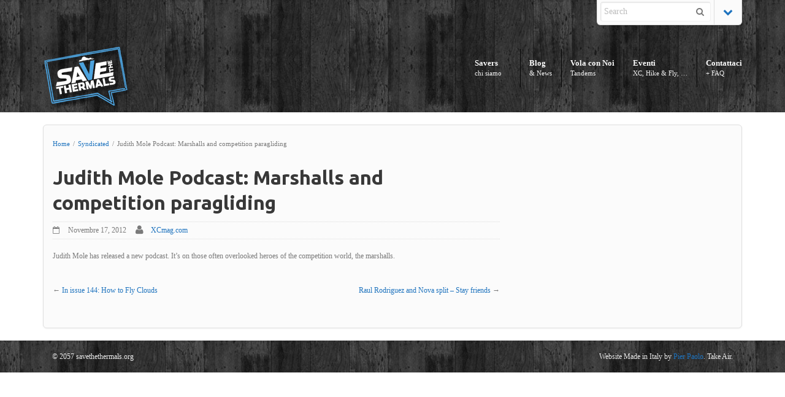

--- FILE ---
content_type: text/html; charset=UTF-8
request_url: https://savethethermals.org/blog/2012/11/17/judith-mole-podcast-marshalls-and-competition-paragliding/
body_size: 8963
content:
<!DOCTYPE html>
<!--[if lt IE 7]> <html class="no-js lt-ie9 lt-ie8 lt-ie7" lang="en"> <![endif]-->
<!--[if IE 7]>    <html class="no-js lt-ie9 lt-ie8" lang="en"> <![endif]-->
<!--[if IE 8]>    <html class="no-js lt-ie9" lang="en"> <![endif]-->
<!--[if gt IE 8]><!--> <html lang="it-IT"> <!--<![endif]-->
<head>

<meta charset="UTF-8" />

	<meta name="viewport" content="width=device-width, initial-scale=1, maximum-scale=1">
	<title>Judith Mole Podcast: Marshalls and competition paragliding | Save the Thermals</title>

	
	<link rel="pingback" href="https://savethethermals.org/xmlrpc.php" />
   

	<meta name='robots' content='max-image-preview:large' />
	<style>img:is([sizes="auto" i], [sizes^="auto," i]) { contain-intrinsic-size: 3000px 1500px }</style>
	<link rel='dns-prefetch' href='//fonts.googleapis.com' />
<link rel="alternate" type="application/rss+xml" title="Save the Thermals &raquo; Feed" href="https://savethethermals.org/feed/" />
<link rel="alternate" type="application/rss+xml" title="Save the Thermals &raquo; Feed dei commenti" href="https://savethethermals.org/comments/feed/" />
<script type="text/javascript">
/* <![CDATA[ */
window._wpemojiSettings = {"baseUrl":"https:\/\/s.w.org\/images\/core\/emoji\/15.0.3\/72x72\/","ext":".png","svgUrl":"https:\/\/s.w.org\/images\/core\/emoji\/15.0.3\/svg\/","svgExt":".svg","source":{"concatemoji":"https:\/\/savethethermals.org\/wp-includes\/js\/wp-emoji-release.min.js?ver=d463c2f56ccd781cd210d6004a10a298"}};
/*! This file is auto-generated */
!function(i,n){var o,s,e;function c(e){try{var t={supportTests:e,timestamp:(new Date).valueOf()};sessionStorage.setItem(o,JSON.stringify(t))}catch(e){}}function p(e,t,n){e.clearRect(0,0,e.canvas.width,e.canvas.height),e.fillText(t,0,0);var t=new Uint32Array(e.getImageData(0,0,e.canvas.width,e.canvas.height).data),r=(e.clearRect(0,0,e.canvas.width,e.canvas.height),e.fillText(n,0,0),new Uint32Array(e.getImageData(0,0,e.canvas.width,e.canvas.height).data));return t.every(function(e,t){return e===r[t]})}function u(e,t,n){switch(t){case"flag":return n(e,"\ud83c\udff3\ufe0f\u200d\u26a7\ufe0f","\ud83c\udff3\ufe0f\u200b\u26a7\ufe0f")?!1:!n(e,"\ud83c\uddfa\ud83c\uddf3","\ud83c\uddfa\u200b\ud83c\uddf3")&&!n(e,"\ud83c\udff4\udb40\udc67\udb40\udc62\udb40\udc65\udb40\udc6e\udb40\udc67\udb40\udc7f","\ud83c\udff4\u200b\udb40\udc67\u200b\udb40\udc62\u200b\udb40\udc65\u200b\udb40\udc6e\u200b\udb40\udc67\u200b\udb40\udc7f");case"emoji":return!n(e,"\ud83d\udc26\u200d\u2b1b","\ud83d\udc26\u200b\u2b1b")}return!1}function f(e,t,n){var r="undefined"!=typeof WorkerGlobalScope&&self instanceof WorkerGlobalScope?new OffscreenCanvas(300,150):i.createElement("canvas"),a=r.getContext("2d",{willReadFrequently:!0}),o=(a.textBaseline="top",a.font="600 32px Arial",{});return e.forEach(function(e){o[e]=t(a,e,n)}),o}function t(e){var t=i.createElement("script");t.src=e,t.defer=!0,i.head.appendChild(t)}"undefined"!=typeof Promise&&(o="wpEmojiSettingsSupports",s=["flag","emoji"],n.supports={everything:!0,everythingExceptFlag:!0},e=new Promise(function(e){i.addEventListener("DOMContentLoaded",e,{once:!0})}),new Promise(function(t){var n=function(){try{var e=JSON.parse(sessionStorage.getItem(o));if("object"==typeof e&&"number"==typeof e.timestamp&&(new Date).valueOf()<e.timestamp+604800&&"object"==typeof e.supportTests)return e.supportTests}catch(e){}return null}();if(!n){if("undefined"!=typeof Worker&&"undefined"!=typeof OffscreenCanvas&&"undefined"!=typeof URL&&URL.createObjectURL&&"undefined"!=typeof Blob)try{var e="postMessage("+f.toString()+"("+[JSON.stringify(s),u.toString(),p.toString()].join(",")+"));",r=new Blob([e],{type:"text/javascript"}),a=new Worker(URL.createObjectURL(r),{name:"wpTestEmojiSupports"});return void(a.onmessage=function(e){c(n=e.data),a.terminate(),t(n)})}catch(e){}c(n=f(s,u,p))}t(n)}).then(function(e){for(var t in e)n.supports[t]=e[t],n.supports.everything=n.supports.everything&&n.supports[t],"flag"!==t&&(n.supports.everythingExceptFlag=n.supports.everythingExceptFlag&&n.supports[t]);n.supports.everythingExceptFlag=n.supports.everythingExceptFlag&&!n.supports.flag,n.DOMReady=!1,n.readyCallback=function(){n.DOMReady=!0}}).then(function(){return e}).then(function(){var e;n.supports.everything||(n.readyCallback(),(e=n.source||{}).concatemoji?t(e.concatemoji):e.wpemoji&&e.twemoji&&(t(e.twemoji),t(e.wpemoji)))}))}((window,document),window._wpemojiSettings);
/* ]]> */
</script>
<link rel='stylesheet' id='themeva-custom-styles-css' href='https://savethethermals.org/wp-content/themes/DynamiX/style.css' type='text/css' media='all' />
<style id='themeva-custom-styles-inline-css' type='text/css'>
#custom-layer1 { 
				background:transparent;
				opacity:1;
				-ms-filter: 
				progid:DXImageTransform.Microsoft.Alpha(opacity=100)
				progid:DXImageTransform.Microsoft.gradient(startColorstr=#00FFFFFF,endColorstr=#00FFFFFF);
				zoom:1;
				background-color: #0a0a0a;
				background-image: url(/wp-content/themes/DynamiX/images/skin-images/wood.jpg);
				background-position: center top; }
			#custom-layer5-color { background-color: #;; }
				#custom-layer2 { 
			background: rgb(  );
			background: rgba( ,  1);
			background-color: transparent;
			filter:progid:DXImageTransform.Microsoft.gradient(startColorstr=#ff , endColorstr=#aa);
			-ms-filter: "progid:DXImageTransform.Microsoft.gradient(startColorstr=#ff , endColorstr=#aa)";
			background: linear-gradient(to bottom, rgba( ,1), rgba( ,0.67) );
			background: -o-linear-gradient(top,rgba(,1), rgba( ,0.67));
			background: -moz-linear-gradient(100% 100% 90deg, rgba( ,0.67), rgba( ,1));
			background: -webkit-gradient(linear, 0% 0%, 0% 90%, from(rgba( ,1)), to(rgba( ,0.67)));
			*background: transparent;
			zoom:1; }
			#custom-layer3 { 
				background:transparent;
				opacity:1;
				-ms-filter: 
				progid:DXImageTransform.Microsoft.Alpha(opacity=100)
				progid:DXImageTransform.Microsoft.gradient(startColorstr=#00FFFFFF,endColorstr=#00FFFFFF);
				zoom:1;
				background-color: #0a0a0a;
				background-image: url(/wp-content/themes/DynamiX/images/skin-images/wood.jpg);
				background-position: center top; }
			#custom-layer5-color { background-color: #;; }
				.skinset-background.nv-skin {
			
 			font-size:12px;
 			color:#7a7a7a;
			filter:none;
			-ms-filter:none;
			
			}
			.skinset-background div.item-list-tabs ul li a,
			.skinset-background .widget ul li.current_page_item a,
			.skinset-background span.menudesc,
			div.post-metadata a,
			.skinset-background .commentlist .comment-author a,
			.skinset-background .recent-metadata a,
			.skinset-background .nv-recent-posts h4 a,
			.skinset-background .post-metadata a,
			.skinset-background .widget.widget_pages li a,
			.skinset-background .widget.widget_nav_menu li a,
			.skinset-background .widget.widget_recent_entries li a,
			.skinset-background div.blind_down ul li a,
			.skinset-background #item-header-content h2 a,
			.skinset-background a.topic-title,
			.skinset-background .bbp-topic-title a,
			.skinset-background a.bbp-forum-title,
			.skinset-background td.td-group .object-name a { 
 			color:#7a7a7a; }
			
			.skinset-background .woocommerce .woocommerce-error, 
			.skinset-background .woocommerce .woocommerce-info, 
			.skinset-background .woocommerce .woocommerce-message,
			.skinset-background #bbpress-forums li.bbp-body .hentry.status-closed,
			.skinset-background #bbpress-forums li.bbp-body .hentry.status-trash,
			.skinset-background #bbpress-forums li.bbp-body .hentry.status-spam,
			.skinset-background #bbpress-forums li.bbp-body .hentry.super-sticky,
			.skinset-background #bbpress-forums li.bbp-body .hentry.sticky { 
 			border-color:#1e73be; }
			
				#header .mobilemenu-init a,
				#header .toppaneltrigger.mobile a,
				
			.skinset-background a,
			.skinset-background #content span.price,
			.skinset-background .fonticon i.inherit,
			.skinset-background #content span.amount,
			.skinset-background .woocommerce .woocommerce-info:before,
			.skinset-background span.text_linkcolor,
			#nv-tabs .skinset-background li[class*="scrollTo_"] a {
			color:#1e73be; }
			
			.skinset-background a:hover,
			.skinset-background #nv-tabs .extended-menu li.scroll a:hover,
			.skinset-background a.waypoint_active,
			.skinset-background .post-metadata a:hover,
			.skinset-background .widget.widget_pages li a:hover,
			.skinset-background .widget.widget_nav_menu li a:hover,
			.skinset-background .widget.widget_recent_entries li a:hover,
			.skinset-background #item-header-content h2 a:hover,
			.skinset-background .current_page_item>a,
			.skinset-background .current-menu-item>a,
			.skinset-background li.menu-item:hover > a,
			.skinset-background .current-menu-ancestor>a,
			.skinset-background #mobile-tabs .current_page_item>a,
			.skinset-background #mobile-tabs .extended-menu .current_page_item>a,
			.skinset-background .bbp-reply-content #favorite-toggle .is-favorite a,
			.skinset-background .bbp-reply-content #subscription-toggle .is-subscribed a,
			.woocommerce.skinset-background p.stars a.active { 
 			color:#1e73be; }
			.skinset-background h1, .skinset-background h1 a, .skinset-background h2, .skinset-background h2 a, .skinset-background h3, .skinset-background h3 a, .skinset-background h4, .skinset-background h4 a, .skinset-background h5, .skinset-background h5 a, .skinset-background h6, .skinset-background h6 a,.skinset-background .bbp-topic-title a.bbp-topic-permalink,.skinset-background .bbp-forum-info a.bbp-forum-title { 
 			font-family:Ubuntu;	}
			.skinset-background h1, .skinset-background h1 a { 
			color:#383838; }
			.skinset-background h2, .skinset-background h2 a { 
 			color:#383838; }
			.skinset-background h3, .skinset-background h3 a { 
 			color:#383838; }
			.skinset-background h4,.skinset-background h5,.skinset-background h6,.skinset-background .ui-tabs-nav li a, .skinset-background .accordionhead a, .skinset-background span.price-value,.skinset-background .nv-recent-posts h4 a { 
 			color:#383838; }
			
			.skinset-background span.nvcolor,
			.skinset-background span.dropcap.two.link_color,
			.skinset-background span.highlight.one,
			.skinset-background .post-metadata li.post-date,
			.skinset-background .commentlist .reply a,
			.skinset-background div.header-infobar,
			.skinset-background div.item-list-tabs ul li a span,
			.skinset-background .widget_display_stats dd strong,
			.skinset-background div.bbp-template-notice,
			.skinset-background div#message.updated,
			.skinset-background .hoverimg i,
			.skinset-background .hovervid i,
			.skinset-background span.activity,
			.skinset-background a.button,
			.skinset-background button.button,
			.skinset-background .fonticon.background,
			.skinset-background .button.link_color,
			.skinset-background .action-icons i,
			.skinset-background #respond input#submit.alt,
			.skinset-background a.button.alt,
			.skinset-background button.button.alt,
			.skinset-background input.button.alt,
			.skinset-background.woocommerce span.onsale,
			.skinset-background #bbpress-forums li.bbp-body .hentry.status-closed:before,
			.skinset-background #bbpress-forums li.bbp-body .hentry.status-trash:before,
			.skinset-background #bbpress-forums li.bbp-body .hentry.status-spam:before,
			.skinset-background #bbpress-forums li.bbp-body .hentry.super-sticky:before,
			.skinset-background #bbpress-forums li.bbp-body .hentry.sticky:before,
			.woocommerce.skinset-background .widget_price_filter .ui-slider .ui-slider-range,
			.woocommerce.skinset-background .widget_price_filter .ui-slider .ui-slider-handle,
			.skinset-background input[type="submit"] { 
 			background-color:#1e73be; }
			.skinset-background .nvcolor-wrap:hover span.nvcolor,.woocommerce.skinset-background #respond input#submit.alt:hover, .woocommerce.skinset-background a.button.alt:hover, .woocommerce.skinset-background button.button.alt:hover, .woocommerce.skinset-background input.button.alt:hover { 
			background-color:#1e73be; }
			.skinset-background acronym, .skinset-background abbr { 
 			border-bottom: 1px dashed #1e73be; }
			.skinset-main.nv-skin {
			
			filter:none;
			-ms-filter:none;
			
			}.skinset-menu ul ul ,.skinset-header.nv-skin {
			
 			font-size:13px;
 			color:#f2f2f2;
			filter:none;
			-ms-filter:none;
			
			}
			.skinset-header div.item-list-tabs ul li a,
			.skinset-header .widget ul li.current_page_item a,
			.skinset-header span.menudesc,
			div.post-metadata a,
			.skinset-header .commentlist .comment-author a,
			.skinset-header .recent-metadata a,
			.skinset-header .nv-recent-posts h4 a,
			.skinset-header .post-metadata a,
			.skinset-header .widget.widget_pages li a,
			.skinset-header .widget.widget_nav_menu li a,
			.skinset-header .widget.widget_recent_entries li a,
			.skinset-header div.blind_down ul li a,
			.skinset-header #item-header-content h2 a,
			.skinset-header a.topic-title,
			.skinset-header .bbp-topic-title a,
			.skinset-header a.bbp-forum-title,
			.skinset-header td.td-group .object-name a { 
 			color:#f2f2f2; }
			.skinset-menu ul ul ,
			.skinset-header .woocommerce .woocommerce-error, 
			.skinset-header .woocommerce .woocommerce-info, 
			.skinset-header .woocommerce .woocommerce-message,
			.skinset-header #bbpress-forums li.bbp-body .hentry.status-closed,
			.skinset-header #bbpress-forums li.bbp-body .hentry.status-trash,
			.skinset-header #bbpress-forums li.bbp-body .hentry.status-spam,
			.skinset-header #bbpress-forums li.bbp-body .hentry.super-sticky,
			.skinset-header #bbpress-forums li.bbp-body .hentry.sticky { 
 			border-color:#fcfcfc; }
			.skinset-menu ul ul a,.skinset-menu ul ul  #content span.price,.skinset-menu ul ul  #content span.amount,
			.skinset-header a,
			.skinset-header #content span.price,
			.skinset-header .fonticon i.inherit,
			.skinset-header #content span.amount,
			.skinset-header .woocommerce .woocommerce-info:before,
			.skinset-header span.text_linkcolor,
			#nv-tabs .skinset-header li[class*="scrollTo_"] a {
			color:#fcfcfc; }
			.skinset-menu ul ul h1,.skinset-menu ul ul  h1 a,.skinset-header h1, .skinset-header h1 a { 
			color:#f2f2f2; }
			.skinset-menu ul ul h2,.skinset-menu ul ul  h2 a,.skinset-header h2, .skinset-header h2 a { 
 			color:#dbdbdb; }
			.skinset-menu ul ul span.nvcolor,.skinset-menu ul ul span.highlight.one,.skinset-menu ul ul .post-metadata li.post-date,.skinset-menu ul ul  .commentlist .reply a,.skinset-menu ul ul  div.header-message,
			.skinset-header span.nvcolor,
			.skinset-header span.dropcap.two.link_color,
			.skinset-header span.highlight.one,
			.skinset-header .post-metadata li.post-date,
			.skinset-header .commentlist .reply a,
			.skinset-header div.header-infobar,
			.skinset-header div.item-list-tabs ul li a span,
			.skinset-header .widget_display_stats dd strong,
			.skinset-header div.bbp-template-notice,
			.skinset-header div#message.updated,
			.skinset-header .hoverimg i,
			.skinset-header .hovervid i,
			.skinset-header span.activity,
			.skinset-header a.button,
			.skinset-header button.button,
			.skinset-header .fonticon.background,
			.skinset-header .button.link_color,
			.skinset-header .action-icons i,
			.skinset-header #respond input#submit.alt,
			.skinset-header a.button.alt,
			.skinset-header button.button.alt,
			.skinset-header input.button.alt,
			.skinset-header.woocommerce span.onsale,
			.skinset-header #bbpress-forums li.bbp-body .hentry.status-closed:before,
			.skinset-header #bbpress-forums li.bbp-body .hentry.status-trash:before,
			.skinset-header #bbpress-forums li.bbp-body .hentry.status-spam:before,
			.skinset-header #bbpress-forums li.bbp-body .hentry.super-sticky:before,
			.skinset-header #bbpress-forums li.bbp-body .hentry.sticky:before,
			.woocommerce.skinset-header .widget_price_filter .ui-slider .ui-slider-range,
			.woocommerce.skinset-header .widget_price_filter .ui-slider .ui-slider-handle,
			.skinset-header input[type="submit"] { 
 			background-color:#fcfcfc; }
			.skinset-menu ul ul acronym,.skinset-menu ul ul  abbr,.skinset-header acronym, .skinset-header abbr { 
 			border-bottom: 1px dashed #fcfcfc; }
			.skinset-menu.nv-skin {
			
			filter:none;
			-ms-filter:none;
			
			}
			.skinset-menu .woocommerce .woocommerce-error, 
			.skinset-menu .woocommerce .woocommerce-info, 
			.skinset-menu .woocommerce .woocommerce-message,
			.skinset-menu #bbpress-forums li.bbp-body .hentry.status-closed,
			.skinset-menu #bbpress-forums li.bbp-body .hentry.status-trash,
			.skinset-menu #bbpress-forums li.bbp-body .hentry.status-spam,
			.skinset-menu #bbpress-forums li.bbp-body .hentry.super-sticky,
			.skinset-menu #bbpress-forums li.bbp-body .hentry.sticky { 
 			border-color:#545454; }
			
			.skinset-menu a,
			.skinset-menu #content span.price,
			.skinset-menu .fonticon i.inherit,
			.skinset-menu #content span.amount,
			.skinset-menu .woocommerce .woocommerce-info:before,
			.skinset-menu span.text_linkcolor,
			#nv-tabs .skinset-menu li[class*="scrollTo_"] a {
			color:#545454; }
			
			.skinset-menu span.nvcolor,
			.skinset-menu span.dropcap.two.link_color,
			.skinset-menu span.highlight.one,
			.skinset-menu .post-metadata li.post-date,
			.skinset-menu .commentlist .reply a,
			.skinset-menu div.header-infobar,
			.skinset-menu div.item-list-tabs ul li a span,
			.skinset-menu .widget_display_stats dd strong,
			.skinset-menu div.bbp-template-notice,
			.skinset-menu div#message.updated,
			.skinset-menu .hoverimg i,
			.skinset-menu .hovervid i,
			.skinset-menu span.activity,
			.skinset-menu a.button,
			.skinset-menu button.button,
			.skinset-menu .fonticon.background,
			.skinset-menu .button.link_color,
			.skinset-menu .action-icons i,
			.skinset-menu #respond input#submit.alt,
			.skinset-menu a.button.alt,
			.skinset-menu button.button.alt,
			.skinset-menu input.button.alt,
			.skinset-menu.woocommerce span.onsale,
			.skinset-menu #bbpress-forums li.bbp-body .hentry.status-closed:before,
			.skinset-menu #bbpress-forums li.bbp-body .hentry.status-trash:before,
			.skinset-menu #bbpress-forums li.bbp-body .hentry.status-spam:before,
			.skinset-menu #bbpress-forums li.bbp-body .hentry.super-sticky:before,
			.skinset-menu #bbpress-forums li.bbp-body .hentry.sticky:before,
			.woocommerce.skinset-menu .widget_price_filter .ui-slider .ui-slider-range,
			.woocommerce.skinset-menu .widget_price_filter .ui-slider .ui-slider-handle,
			.skinset-menu input[type="submit"] { 
 			background-color:#545454; }
			.skinset-menu acronym, .skinset-menu abbr { 
 			border-bottom: 1px dashed #545454; }
			.skinset-footer.nv-skin {
			
 			color:#ededed;
			filter:none;
			-ms-filter:none;
			
			}
			.skinset-footer div.item-list-tabs ul li a,
			.skinset-footer .widget ul li.current_page_item a,
			.skinset-footer span.menudesc,
			div.post-metadata a,
			.skinset-footer .commentlist .comment-author a,
			.skinset-footer .recent-metadata a,
			.skinset-footer .nv-recent-posts h4 a,
			.skinset-footer .post-metadata a,
			.skinset-footer .widget.widget_pages li a,
			.skinset-footer .widget.widget_nav_menu li a,
			.skinset-footer .widget.widget_recent_entries li a,
			.skinset-footer div.blind_down ul li a,
			.skinset-footer #item-header-content h2 a,
			.skinset-footer a.topic-title,
			.skinset-footer .bbp-topic-title a,
			.skinset-footer a.bbp-forum-title,
			.skinset-footer td.td-group .object-name a { 
 			color:#ededed; }
			
			.skinset-footer a:hover,
			.skinset-footer #nv-tabs .extended-menu li.scroll a:hover,
			.skinset-footer a.waypoint_active,
			.skinset-footer .post-metadata a:hover,
			.skinset-footer .widget.widget_pages li a:hover,
			.skinset-footer .widget.widget_nav_menu li a:hover,
			.skinset-footer .widget.widget_recent_entries li a:hover,
			.skinset-footer #item-header-content h2 a:hover,
			.skinset-footer .current_page_item>a,
			.skinset-footer .current-menu-item>a,
			.skinset-footer li.menu-item:hover > a,
			.skinset-footer .current-menu-ancestor>a,
			.skinset-footer #mobile-tabs .current_page_item>a,
			.skinset-footer #mobile-tabs .extended-menu .current_page_item>a,
			.skinset-footer .bbp-reply-content #favorite-toggle .is-favorite a,
			.skinset-footer .bbp-reply-content #subscription-toggle .is-subscribed a,
			.woocommerce.skinset-footer p.stars a.active { 
 			color:#ffffff; }
			.skinset-footer h1, .skinset-footer h1 a { 
			color:#ffffff; }
			.skinset-footer h2, .skinset-footer h2 a { 
 			color:#f7f7f7; }
			.skinset-footer h3, .skinset-footer h3 a { 
 			color:#ededed; }
			.skinset-footer  input[type="text"],.skinset-footer input[type="password"],.skinset-footer input[type="file"],.skinset-footer textarea,.skinset-footer input { 
 			background-color:#1c1c1c;
			border-top-color:#0a0a0a;
			border-left-color:#0a0a0a;
			
			border-bottom-color:#262626;
			border-right-color:#262626;
			 }
			.skinset-footer .nvcolor-wrap:hover span.nvcolor,.woocommerce.skinset-footer #respond input#submit.alt:hover, .woocommerce.skinset-footer a.button.alt:hover, .woocommerce.skinset-footer button.button.alt:hover, .woocommerce.skinset-footer input.button.alt:hover { 
			background-color:#ffffff; }
			.skinset-custom-1.nv-skin {
			
			filter:none;
			-ms-filter:none;
			
			}#primary-wrapper #nv-tabs {margin-top:80px;}#primary-wrapper #header-logo {margin-top:73px;}
</style>
<link rel='stylesheet' id='tvaGoogleFonts-css' href='https://fonts.googleapis.com/css?family=Ubuntu%3A700%2C400&#038;ver=d463c2f56ccd781cd210d6004a10a298' type='text/css' media='all' />
<style id='wp-emoji-styles-inline-css' type='text/css'>

	img.wp-smiley, img.emoji {
		display: inline !important;
		border: none !important;
		box-shadow: none !important;
		height: 1em !important;
		width: 1em !important;
		margin: 0 0.07em !important;
		vertical-align: -0.1em !important;
		background: none !important;
		padding: 0 !important;
	}
</style>
<link rel='stylesheet' id='wp-block-library-css' href='https://savethethermals.org/wp-includes/css/dist/block-library/style.min.css?ver=d463c2f56ccd781cd210d6004a10a298' type='text/css' media='all' />
<style id='classic-theme-styles-inline-css' type='text/css'>
/*! This file is auto-generated */
.wp-block-button__link{color:#fff;background-color:#32373c;border-radius:9999px;box-shadow:none;text-decoration:none;padding:calc(.667em + 2px) calc(1.333em + 2px);font-size:1.125em}.wp-block-file__button{background:#32373c;color:#fff;text-decoration:none}
</style>
<style id='global-styles-inline-css' type='text/css'>
:root{--wp--preset--aspect-ratio--square: 1;--wp--preset--aspect-ratio--4-3: 4/3;--wp--preset--aspect-ratio--3-4: 3/4;--wp--preset--aspect-ratio--3-2: 3/2;--wp--preset--aspect-ratio--2-3: 2/3;--wp--preset--aspect-ratio--16-9: 16/9;--wp--preset--aspect-ratio--9-16: 9/16;--wp--preset--color--black: #000000;--wp--preset--color--cyan-bluish-gray: #abb8c3;--wp--preset--color--white: #ffffff;--wp--preset--color--pale-pink: #f78da7;--wp--preset--color--vivid-red: #cf2e2e;--wp--preset--color--luminous-vivid-orange: #ff6900;--wp--preset--color--luminous-vivid-amber: #fcb900;--wp--preset--color--light-green-cyan: #7bdcb5;--wp--preset--color--vivid-green-cyan: #00d084;--wp--preset--color--pale-cyan-blue: #8ed1fc;--wp--preset--color--vivid-cyan-blue: #0693e3;--wp--preset--color--vivid-purple: #9b51e0;--wp--preset--gradient--vivid-cyan-blue-to-vivid-purple: linear-gradient(135deg,rgba(6,147,227,1) 0%,rgb(155,81,224) 100%);--wp--preset--gradient--light-green-cyan-to-vivid-green-cyan: linear-gradient(135deg,rgb(122,220,180) 0%,rgb(0,208,130) 100%);--wp--preset--gradient--luminous-vivid-amber-to-luminous-vivid-orange: linear-gradient(135deg,rgba(252,185,0,1) 0%,rgba(255,105,0,1) 100%);--wp--preset--gradient--luminous-vivid-orange-to-vivid-red: linear-gradient(135deg,rgba(255,105,0,1) 0%,rgb(207,46,46) 100%);--wp--preset--gradient--very-light-gray-to-cyan-bluish-gray: linear-gradient(135deg,rgb(238,238,238) 0%,rgb(169,184,195) 100%);--wp--preset--gradient--cool-to-warm-spectrum: linear-gradient(135deg,rgb(74,234,220) 0%,rgb(151,120,209) 20%,rgb(207,42,186) 40%,rgb(238,44,130) 60%,rgb(251,105,98) 80%,rgb(254,248,76) 100%);--wp--preset--gradient--blush-light-purple: linear-gradient(135deg,rgb(255,206,236) 0%,rgb(152,150,240) 100%);--wp--preset--gradient--blush-bordeaux: linear-gradient(135deg,rgb(254,205,165) 0%,rgb(254,45,45) 50%,rgb(107,0,62) 100%);--wp--preset--gradient--luminous-dusk: linear-gradient(135deg,rgb(255,203,112) 0%,rgb(199,81,192) 50%,rgb(65,88,208) 100%);--wp--preset--gradient--pale-ocean: linear-gradient(135deg,rgb(255,245,203) 0%,rgb(182,227,212) 50%,rgb(51,167,181) 100%);--wp--preset--gradient--electric-grass: linear-gradient(135deg,rgb(202,248,128) 0%,rgb(113,206,126) 100%);--wp--preset--gradient--midnight: linear-gradient(135deg,rgb(2,3,129) 0%,rgb(40,116,252) 100%);--wp--preset--font-size--small: 13px;--wp--preset--font-size--medium: 20px;--wp--preset--font-size--large: 36px;--wp--preset--font-size--x-large: 42px;--wp--preset--spacing--20: 0.44rem;--wp--preset--spacing--30: 0.67rem;--wp--preset--spacing--40: 1rem;--wp--preset--spacing--50: 1.5rem;--wp--preset--spacing--60: 2.25rem;--wp--preset--spacing--70: 3.38rem;--wp--preset--spacing--80: 5.06rem;--wp--preset--shadow--natural: 6px 6px 9px rgba(0, 0, 0, 0.2);--wp--preset--shadow--deep: 12px 12px 50px rgba(0, 0, 0, 0.4);--wp--preset--shadow--sharp: 6px 6px 0px rgba(0, 0, 0, 0.2);--wp--preset--shadow--outlined: 6px 6px 0px -3px rgba(255, 255, 255, 1), 6px 6px rgba(0, 0, 0, 1);--wp--preset--shadow--crisp: 6px 6px 0px rgba(0, 0, 0, 1);}:where(.is-layout-flex){gap: 0.5em;}:where(.is-layout-grid){gap: 0.5em;}body .is-layout-flex{display: flex;}.is-layout-flex{flex-wrap: wrap;align-items: center;}.is-layout-flex > :is(*, div){margin: 0;}body .is-layout-grid{display: grid;}.is-layout-grid > :is(*, div){margin: 0;}:where(.wp-block-columns.is-layout-flex){gap: 2em;}:where(.wp-block-columns.is-layout-grid){gap: 2em;}:where(.wp-block-post-template.is-layout-flex){gap: 1.25em;}:where(.wp-block-post-template.is-layout-grid){gap: 1.25em;}.has-black-color{color: var(--wp--preset--color--black) !important;}.has-cyan-bluish-gray-color{color: var(--wp--preset--color--cyan-bluish-gray) !important;}.has-white-color{color: var(--wp--preset--color--white) !important;}.has-pale-pink-color{color: var(--wp--preset--color--pale-pink) !important;}.has-vivid-red-color{color: var(--wp--preset--color--vivid-red) !important;}.has-luminous-vivid-orange-color{color: var(--wp--preset--color--luminous-vivid-orange) !important;}.has-luminous-vivid-amber-color{color: var(--wp--preset--color--luminous-vivid-amber) !important;}.has-light-green-cyan-color{color: var(--wp--preset--color--light-green-cyan) !important;}.has-vivid-green-cyan-color{color: var(--wp--preset--color--vivid-green-cyan) !important;}.has-pale-cyan-blue-color{color: var(--wp--preset--color--pale-cyan-blue) !important;}.has-vivid-cyan-blue-color{color: var(--wp--preset--color--vivid-cyan-blue) !important;}.has-vivid-purple-color{color: var(--wp--preset--color--vivid-purple) !important;}.has-black-background-color{background-color: var(--wp--preset--color--black) !important;}.has-cyan-bluish-gray-background-color{background-color: var(--wp--preset--color--cyan-bluish-gray) !important;}.has-white-background-color{background-color: var(--wp--preset--color--white) !important;}.has-pale-pink-background-color{background-color: var(--wp--preset--color--pale-pink) !important;}.has-vivid-red-background-color{background-color: var(--wp--preset--color--vivid-red) !important;}.has-luminous-vivid-orange-background-color{background-color: var(--wp--preset--color--luminous-vivid-orange) !important;}.has-luminous-vivid-amber-background-color{background-color: var(--wp--preset--color--luminous-vivid-amber) !important;}.has-light-green-cyan-background-color{background-color: var(--wp--preset--color--light-green-cyan) !important;}.has-vivid-green-cyan-background-color{background-color: var(--wp--preset--color--vivid-green-cyan) !important;}.has-pale-cyan-blue-background-color{background-color: var(--wp--preset--color--pale-cyan-blue) !important;}.has-vivid-cyan-blue-background-color{background-color: var(--wp--preset--color--vivid-cyan-blue) !important;}.has-vivid-purple-background-color{background-color: var(--wp--preset--color--vivid-purple) !important;}.has-black-border-color{border-color: var(--wp--preset--color--black) !important;}.has-cyan-bluish-gray-border-color{border-color: var(--wp--preset--color--cyan-bluish-gray) !important;}.has-white-border-color{border-color: var(--wp--preset--color--white) !important;}.has-pale-pink-border-color{border-color: var(--wp--preset--color--pale-pink) !important;}.has-vivid-red-border-color{border-color: var(--wp--preset--color--vivid-red) !important;}.has-luminous-vivid-orange-border-color{border-color: var(--wp--preset--color--luminous-vivid-orange) !important;}.has-luminous-vivid-amber-border-color{border-color: var(--wp--preset--color--luminous-vivid-amber) !important;}.has-light-green-cyan-border-color{border-color: var(--wp--preset--color--light-green-cyan) !important;}.has-vivid-green-cyan-border-color{border-color: var(--wp--preset--color--vivid-green-cyan) !important;}.has-pale-cyan-blue-border-color{border-color: var(--wp--preset--color--pale-cyan-blue) !important;}.has-vivid-cyan-blue-border-color{border-color: var(--wp--preset--color--vivid-cyan-blue) !important;}.has-vivid-purple-border-color{border-color: var(--wp--preset--color--vivid-purple) !important;}.has-vivid-cyan-blue-to-vivid-purple-gradient-background{background: var(--wp--preset--gradient--vivid-cyan-blue-to-vivid-purple) !important;}.has-light-green-cyan-to-vivid-green-cyan-gradient-background{background: var(--wp--preset--gradient--light-green-cyan-to-vivid-green-cyan) !important;}.has-luminous-vivid-amber-to-luminous-vivid-orange-gradient-background{background: var(--wp--preset--gradient--luminous-vivid-amber-to-luminous-vivid-orange) !important;}.has-luminous-vivid-orange-to-vivid-red-gradient-background{background: var(--wp--preset--gradient--luminous-vivid-orange-to-vivid-red) !important;}.has-very-light-gray-to-cyan-bluish-gray-gradient-background{background: var(--wp--preset--gradient--very-light-gray-to-cyan-bluish-gray) !important;}.has-cool-to-warm-spectrum-gradient-background{background: var(--wp--preset--gradient--cool-to-warm-spectrum) !important;}.has-blush-light-purple-gradient-background{background: var(--wp--preset--gradient--blush-light-purple) !important;}.has-blush-bordeaux-gradient-background{background: var(--wp--preset--gradient--blush-bordeaux) !important;}.has-luminous-dusk-gradient-background{background: var(--wp--preset--gradient--luminous-dusk) !important;}.has-pale-ocean-gradient-background{background: var(--wp--preset--gradient--pale-ocean) !important;}.has-electric-grass-gradient-background{background: var(--wp--preset--gradient--electric-grass) !important;}.has-midnight-gradient-background{background: var(--wp--preset--gradient--midnight) !important;}.has-small-font-size{font-size: var(--wp--preset--font-size--small) !important;}.has-medium-font-size{font-size: var(--wp--preset--font-size--medium) !important;}.has-large-font-size{font-size: var(--wp--preset--font-size--large) !important;}.has-x-large-font-size{font-size: var(--wp--preset--font-size--x-large) !important;}
:where(.wp-block-post-template.is-layout-flex){gap: 1.25em;}:where(.wp-block-post-template.is-layout-grid){gap: 1.25em;}
:where(.wp-block-columns.is-layout-flex){gap: 2em;}:where(.wp-block-columns.is-layout-grid){gap: 2em;}
:root :where(.wp-block-pullquote){font-size: 1.5em;line-height: 1.6;}
</style>
<link rel='stylesheet' id='northvantage-style-css' href='https://savethethermals.org/wp-content/themes/DynamiX-Child/style.css' type='text/css' media='all' />
<link rel='stylesheet' id='acoda-responsive-css' href='https://savethethermals.org/wp-content/themes/DynamiX/stylesheets/responsive.css' type='text/css' media='all' />
<link rel='stylesheet' id='font-awesome-css' href='https://savethethermals.org/wp-content/themes/DynamiX/stylesheets/font-icons/css/font-awesome.min.css' type='text/css' media='all' />
<link rel='stylesheet' id='font-awesome-social-css' href='https://savethethermals.org/wp-content/themes/DynamiX/stylesheets/font-icons/css/font-awesome-social.css' type='text/css' media='all' />
<script type="text/javascript" src="https://savethethermals.org/wp-includes/js/jquery/jquery.min.js?ver=3.7.1" id="jquery-core-js"></script>
<script type="text/javascript" src="https://savethethermals.org/wp-includes/js/jquery/jquery-migrate.min.js?ver=3.4.1" id="jquery-migrate-js"></script>
<link rel="https://api.w.org/" href="https://savethethermals.org/wp-json/" /><link rel="alternate" title="JSON" type="application/json" href="https://savethethermals.org/wp-json/wp/v2/posts/1128" /><link rel="EditURI" type="application/rsd+xml" title="RSD" href="https://savethethermals.org/xmlrpc.php?rsd" />

<link rel="canonical" href="https://savethethermals.org/blog/2012/11/17/judith-mole-podcast-marshalls-and-competition-paragliding/" />
<link rel='shortlink' href='https://savethethermals.org/?p=1128' />
<link rel="alternate" title="oEmbed (JSON)" type="application/json+oembed" href="https://savethethermals.org/wp-json/oembed/1.0/embed?url=https%3A%2F%2Fsavethethermals.org%2Fblog%2F2012%2F11%2F17%2Fjudith-mole-podcast-marshalls-and-competition-paragliding%2F" />
<link rel="alternate" title="oEmbed (XML)" type="text/xml+oembed" href="https://savethethermals.org/wp-json/oembed/1.0/embed?url=https%3A%2F%2Fsavethethermals.org%2Fblog%2F2012%2F11%2F17%2Fjudith-mole-podcast-marshalls-and-competition-paragliding%2F&#038;format=xml" />
<meta name="cdp-version" content="1.4.9" />
    <!--[if IE 7]>
    <link href="https://savethethermals.org/wp-content/themes/DynamiX/stylesheets/ie7.css" rel="stylesheet" type="text/css" />
    <![endif]-->
    <!--[if lte IE 8]>	
    <script src="https://savethethermals.org/wp-content/themes/DynamiX/js/ie7.js" type="text/javascript"></script>
    <link href="https://savethethermals.org/wp-content/themes/DynamiX/stylesheets/ie.css" rel="stylesheet" type="text/css" />
    <![endif]-->
    
    
</head>
<body class="post-template-default single single-post postid-1128 single-format-standard skinset-background loaded nv-skin">

    <div id="primary-wrapper" class="nv-light">
    	<div class="site-inwrap clearfix ">
        <a id="top"></a>
        
		
<div id="custom-layer5-color" class="custom-layer"></div>
<div id="custom-layer5" class="custom-layer ">
</div> 

		<div id="toppanel">			
		    
				<div id="topslidepanel" style=" ">
					<div class="content row">
					<div class="toppaneltrigger-wrap"><div class="toppaneltrigger mobile skinset-main nv-skin"><a class="close-toppanel" href="#"><i class="fa fa-times fa-lg"></i></a></div></div>					</div><!-- / content -->
				</div> <!-- / panel -->
            			
            <div class="tab-wrap">
				<ul class="icon-dock clearfix">
                                                   
                                <li class="searchform">
                                    <form method="get" id="panelsearchform" action="https://savethethermals.org" class="active">
                                        <fieldset>
                                            <input type="text" name="s" id="drops" placeholder="Search" />
                                            <input type="button" id="panelsearchsubmit" value="&#xf002;" />
                                        </fieldset>
                                    </form>
                                </li>
                            								<li class="toppaneltrigger">
									<a class="toggle" href="#"><i class="fa fa-lg fa-chevron-down"></i></a>
								</li>									
											</ul>
			</div> <!-- / tab-wrap -->
		            
		</div> <!--/toppanel -->
	
<div id="mobile-tabs" class="skinset-main nv-skin "><div class="mobilemenu-init clearfix skinset-main nv-skin"><a href="#"><i class="fa fa-times fa-lg"></i></a></div><ul id="mobilemenu" class="menu hide-on-desktops"><li  class="menu-item menu-item-type-custom menu-item-object-custom menu-item-has-children hasdropmenu"><a title="chi siamo" href="#"><span class="menutitle">Savers</span><span class="menudesc">chi siamo</span></a>
<ul class="sub-menu skinset-menu nv-skin">
	<li  class="menu-item menu-item-type-post_type menu-item-object-page"><a href="https://savethethermals.org/mission/"><span class="menutitle">Mission</span></a></li>
	<li  class="menu-item menu-item-type-post_type menu-item-object-page"><a href="https://savethethermals.org/chi-siamo/"><span class="menutitle">Chi Siamo</span></a></li>
	<li  class="menu-item menu-item-type-post_type menu-item-object-page menu-item-has-children"><a href="https://savethethermals.org/dove-voliamo-spots/"><span class="menutitle">Dove Voliamo (SPOTs)</span></a>
	<ul class="sub-menu skinset-menu nv-skin">
		<li  class="menu-item menu-item-type-post_type menu-item-object-page"><a href="https://savethethermals.org/boville-ernica/"><span class="menutitle">Boville Ernica</span></a></li>
		<li  class="menu-item menu-item-type-post_type menu-item-object-page"><a href="https://savethethermals.org/san-donato-val-di-comino/"><span class="menutitle">San Donato Val di Comino</span></a></li>
		<li  class="menu-item menu-item-type-post_type menu-item-object-page"><a href="https://savethethermals.org/poggio-bustone/"><span class="menutitle">Poggio Bustone</span></a></li>
		<li  class="menu-item menu-item-type-post_type menu-item-object-page"><a href="https://savethethermals.org/monte-san-giacomo/"><span class="menutitle">San Giacomo</span></a></li>
		<li  class="menu-item menu-item-type-post_type menu-item-object-page"><a href="https://savethethermals.org/serrone/"><span class="menutitle">Serrone</span></a></li>
		<li  class="menu-item menu-item-type-post_type menu-item-object-page"><a href="https://savethethermals.org/norma-3/"><span class="menutitle">Norma</span></a></li>
	</ul>
</li>
	<li  class="menu-item menu-item-type-post_type menu-item-object-page"><a href="https://savethethermals.org/stt-ambassadors/"><span class="menutitle">STT Ambassadors</span></a></li>
	<li  class="menu-item menu-item-type-post_type menu-item-object-page"><a href="https://savethethermals.org/collabora-con-noi/"><span class="menutitle">Collabora con noi</span></a></li>
	<li  class="menu-item menu-item-type-post_type menu-item-object-page"><a href="https://savethethermals.org/resources/"><span class="menutitle">Resources</span></a></li>
</ul>
</li>
<li  class="menu-item menu-item-type-post_type menu-item-object-page"><a title="&#038; News" href="https://savethethermals.org/blog-news/"><span class="menutitle">Blog</span><span class="menudesc">&#038; News</span></a></li>
<li  class="menu-item menu-item-type-post_type menu-item-object-page"><a title="Tandems" href="https://savethethermals.org/vola-con-noi/"><span class="menutitle">Vola con Noi</span><span class="menudesc">Tandems</span></a></li>
<li  class="menu-item menu-item-type-post_type menu-item-object-page"><a title="XC, Hike &#038; Fly, &#8230;" href="https://savethethermals.org/eventi-2/"><span class="menutitle">Eventi</span><span class="menudesc">XC, Hike &#038; Fly, &#8230;</span></a></li>
<li  class="droppaneltrigger menu-item menu-item-type-custom menu-item-object-custom"><a title="+ FAQ" href="#"><span class="menutitle">Contattaci</span><span class="menudesc">+ FAQ</span></a></li>
</ul>
</div><div class="header-wrap pages ">		<div class="header-skin-wrap">
			<div id="custom-layer1" class="custom-layer"></div>
			<div id="custom-layer2" class="custom-layer"></div>
			<div class="shadow top custom-layer"></div>        </div>     
        <div class="wrapper">
			<header id="header" class="skinset-header row nv-skin droppanel pages divider-dark">            
        	
			<div class="mobilemenu-init skinset-main nv-skin"><a href="#" ><i class="fa fa-bars fa-lg"></i></a></div><div class="toppaneltrigger mobile skinset-main nv-skin"><a class="toggle" href="#"><i class="fa fa-lg fa-chevron-down"></i></a></div>                    
                <div id="header-logo" class="enable">
                    <div id="logo">
                        
						<a href="https://savethethermals.org/">
				
															<img src="http://savethethermals.org/wp-content/uploads/2011/03/logo-stt1.png" class="primary" alt="Save the Thermals" />								
							                      
						</a>
                           
						                    </div>
                    <div class="clear"></div>
                   </div><!-- /header-logo -->
	 			<nav id="nv-tabs" class="static right"><ul id="dyndropmenu" class="menu clearfix hide-on-phones"><li  class="menu-item menu-item-type-custom menu-item-object-custom menu-item-has-children hasdropmenu"><a title="chi siamo" href="#"><span class="menutitle">Savers</span><span class="menudesc">chi siamo</span></a>
<ul class="sub-menu skinset-menu nv-skin">
	<li  class="menu-item menu-item-type-post_type menu-item-object-page"><a href="https://savethethermals.org/mission/"><span class="menutitle">Mission</span></a></li>
	<li  class="menu-item menu-item-type-post_type menu-item-object-page"><a href="https://savethethermals.org/chi-siamo/"><span class="menutitle">Chi Siamo</span></a></li>
	<li  class="menu-item menu-item-type-post_type menu-item-object-page menu-item-has-children"><a href="https://savethethermals.org/dove-voliamo-spots/"><span class="menutitle">Dove Voliamo (SPOTs)</span></a>
	<ul class="sub-menu skinset-menu nv-skin">
		<li  class="menu-item menu-item-type-post_type menu-item-object-page"><a href="https://savethethermals.org/boville-ernica/"><span class="menutitle">Boville Ernica</span></a></li>
		<li  class="menu-item menu-item-type-post_type menu-item-object-page"><a href="https://savethethermals.org/san-donato-val-di-comino/"><span class="menutitle">San Donato Val di Comino</span></a></li>
		<li  class="menu-item menu-item-type-post_type menu-item-object-page"><a href="https://savethethermals.org/poggio-bustone/"><span class="menutitle">Poggio Bustone</span></a></li>
		<li  class="menu-item menu-item-type-post_type menu-item-object-page"><a href="https://savethethermals.org/monte-san-giacomo/"><span class="menutitle">San Giacomo</span></a></li>
		<li  class="menu-item menu-item-type-post_type menu-item-object-page"><a href="https://savethethermals.org/serrone/"><span class="menutitle">Serrone</span></a></li>
		<li  class="menu-item menu-item-type-post_type menu-item-object-page"><a href="https://savethethermals.org/norma-3/"><span class="menutitle">Norma</span></a></li>
	</ul>
</li>
	<li  class="menu-item menu-item-type-post_type menu-item-object-page"><a href="https://savethethermals.org/stt-ambassadors/"><span class="menutitle">STT Ambassadors</span></a></li>
	<li  class="menu-item menu-item-type-post_type menu-item-object-page"><a href="https://savethethermals.org/collabora-con-noi/"><span class="menutitle">Collabora con noi</span></a></li>
	<li  class="menu-item menu-item-type-post_type menu-item-object-page"><a href="https://savethethermals.org/resources/"><span class="menutitle">Resources</span></a></li>
</ul>
</li>
<li  class="menu-item menu-item-type-post_type menu-item-object-page"><a title="&#038; News" href="https://savethethermals.org/blog-news/"><span class="menutitle">Blog</span><span class="menudesc">&#038; News</span></a></li>
<li  class="menu-item menu-item-type-post_type menu-item-object-page"><a title="Tandems" href="https://savethethermals.org/vola-con-noi/"><span class="menutitle">Vola con Noi</span><span class="menudesc">Tandems</span></a></li>
<li  class="menu-item menu-item-type-post_type menu-item-object-page"><a title="XC, Hike &#038; Fly, &#8230;" href="https://savethethermals.org/eventi-2/"><span class="menutitle">Eventi</span><span class="menudesc">XC, Hike &#038; Fly, &#8230;</span></a></li>
<li  class="droppaneltrigger menu-item menu-item-type-custom menu-item-object-custom"><a title="+ FAQ" href="#"><span class="menutitle">Contattaci</span><span class="menudesc">+ FAQ</span></a></li>
</ul></nav><!-- /nv-tabs --><div class="clear"></div>			            
                
			</header><!-- /header -->     
        </div>
    </div><div class="wrapper main">
<div class="content-wrap row">
	<div class="enabled skinset-main nv-skin columns twelve divider-light">	
		<div class="sub-header row"> 
		
			<div id="sub-tabs" class="columns twelve">						<ul class="clearfix">
						<li class="home"><a href="https://savethethermals.org">Home</a></li><li><span class="subbreak">/</span><a href="https://savethethermals.org/blog/category/syndicated/">Syndicated</a><li class="current_page_item"><span class="subbreak">/</span><span class="text">Judith Mole Podcast: Marshalls and competition paragliding</span></li>						</ul>
									</div>
					</div>
	
<div class="row main-row">
	<div id="content" class="columns eight layout_four">
	<article id="post-1128" class="post-1128 post type-post status-publish format-standard hentry category-syndicated">
    
    	<div class="article-row row"> 
        
			            
            <section class="entry twelve columns">
                    
            <h1 class="entry-title">Judith Mole Podcast: Marshalls and competition paragliding</h1>    
    <ul class="post-metadata-wrap clearfix">
        <li class="post-date">
                    <div class="date-day updated"><span class="date-icon"><i class="fa fa-calendar-o fa-large"></i></span>Novembre 17, 2012</div>
                </li>     
		<li class="post-format"><i class="fa fa-pencil fa-2x"></i></li>    
                <li class="author-title"><h6>Created By:</h6></li>
        <li class="author-name">
			<div class="vcard author">
				<div class="fn">        
        			<span class="author-icon"><i class="fa fa-user fa-lg"></i></span>
					<a href="https://savethethermals.org/blog/author/xcmag-com/" title="Articoli scritti da XCmag.com" rel="author">XCmag.com</a>				</div>
			</div>
        </li>
        
        <li class="category-title"><h6>Categories:</h6></li>
        <li class="category-list"><span class="category-icon">&nbsp;</span><ul class="post-categories">
	<li><a href="https://savethethermals.org/blog/category/syndicated/" rel="category tag">Syndicated</a></li></ul></li>
		
			
    </ul><p>Judith Mole has released a new podcast. It&#8217;s on those often overlooked heroes of the competition world, the marshalls. </p>
               
            </section><!-- / .entry --> 
        
        </div>
    
		       <footer class="row">
        	<section class="twelve columns">
				 
	<div class="nextprevious_posts clearfix">
		<span class="alignright"><a href="https://savethethermals.org/blog/2012/11/18/raul-rodriguez-and-nova-split-stay-friends/" rel="next">Raul Rodriguez and Nova split – Stay friends</a> &rarr;</span><span class="alignleft">&larr; <a href="https://savethethermals.org/blog/2012/11/15/in-issue-144-how-to-fly-clouds/" rel="prev">In issue 144: How to Fly Clouds</a></span>	</div>

	            </section>
        </footer>    
	</article><!-- #post-1128 -->
	</div><!-- #content -->		
			
	
		<div class="sidebar columns side_one four layout_four  border right last">
        	<div class="sidebar-shadow top"></div>
            <div class="sidebar-shadow mid">
                <ul>
                                    </ul>
            </div>
            <div class="sidebar-shadow bottom"></div>
		</div><!-- /sidebar-content -->
	
		 
	
</div><!-- / row -->
<div class="clear"></div>
</div><!-- /skinset-main-->
<div class="clear"></div>
</div><!-- /content-wrapper --></div><!-- /wrapper -->    
	<div id="footer-wrap">
    	
        <div id="custom-layer3" class="custom-layer "></div>
        <div id="custom-layer4" class="custom-layer "></div>

		<div class="shadow bottom custom-layer"></div>        
        <div class="wrapper">
            <footer id="footer" class="clearfix row skinset-footer nv-skin enabled divider-dark">
                <div class="content">
                                    </div><!-- / row -->           
            </footer><!-- / footer -->
        </div><!-- / wrapper -->
               
			<div class="lowerfooter-wrap skinset-footer nv-skin clearfix divider-dark">
            	<div class="wrapper">
                    <div class="lowerfooter">
                        <div class="row">
                            <div class="lowfooterleft columns six">© 2057 savethethermals.org</div>
                            <div class="lowfooterright columns six">Website Made in Italy by <a href="http://http://savethethermals.org/pierpaolo">Pier Paolo</a>. Take Air.</div>
                        </div>
                    </div><!-- / lowerfooter -->	
                </div><!-- / wrapper -->
			</div><!-- / lowerfooter-wrap -->
		        
	</div><!-- / footer-wrap -->
    
	    <div class="autototop"><a href="#"></a></div>

<!-- I would like to give a great thankyou to WordPress for their amazing platform -->
<!-- Theme Design by themeva - http://themeva.com -->

<script type="text/javascript" src="https://savethethermals.org/wp-includes/js/jquery/ui/core.min.js?ver=1.13.3" id="jquery-ui-core-js"></script>
<script type="text/javascript" src="https://savethethermals.org/wp-includes/js/jquery/ui/effect.min.js?ver=1.13.3" id="jquery-effects-core-js"></script>
<script type="text/javascript" src="https://savethethermals.org/wp-content/themes/DynamiX/js/jquery.fancybox.min.js?ver%5B0%5D=jquery" id="jquery-fancybox-js"></script>
<script type="text/javascript" id="nv-script-js-extra">
/* <![CDATA[ */
var NV_SCRIPT = {"template_url":"https:\/\/savethethermals.org\/wp-content\/themes\/DynamiX","branding_2x":"","branding_2x_dimensions":"","branding_sec_2x":"","branding_sec_2x_dimensions":""};
/* ]]> */
</script>
<script type="text/javascript" src="https://savethethermals.org/wp-content/themes/DynamiX/js/nv-script.pack.js?ver%5B0%5D=jquery" id="nv-script-js"></script>
<script type="text/javascript" src="https://savethethermals.org/wp-content/themes/DynamiX/js/jquery.reflection.js?ver%5B0%5D=jquery" id="jquery-reflection-js"></script>
</div>
</div>
</body>
</html>